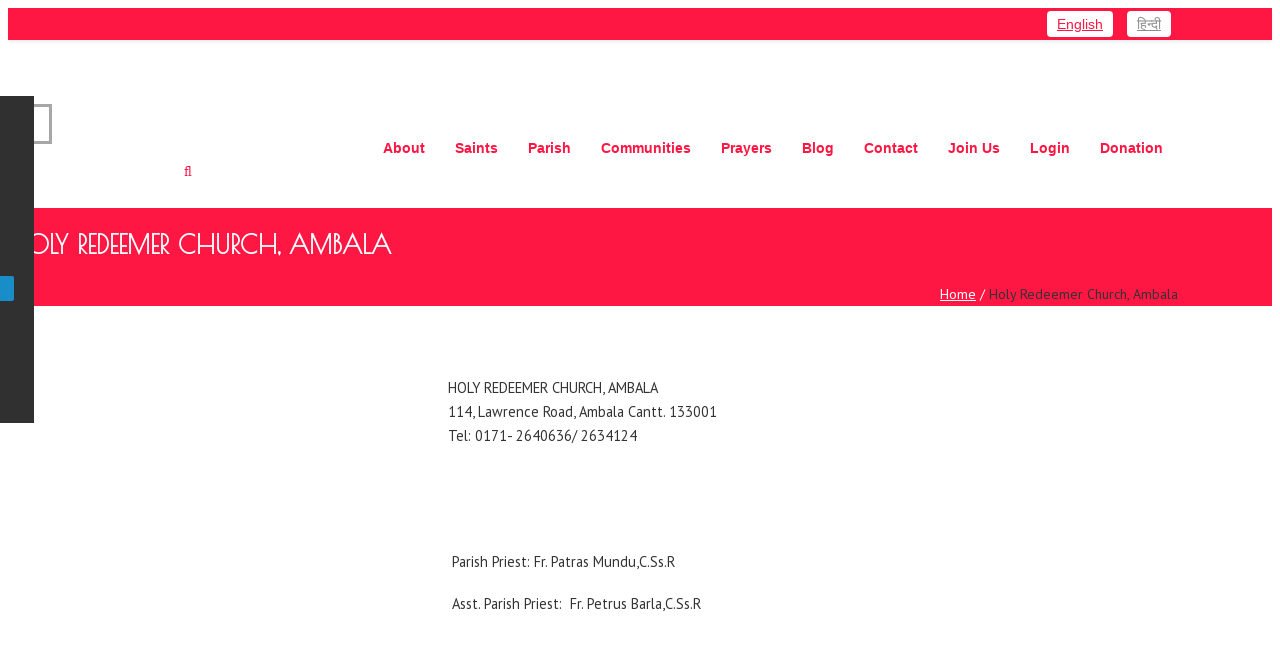

--- FILE ---
content_type: text/html; charset=utf-8
request_url: https://cssr.in/holy-redeemer-church-ambala
body_size: 9433
content:
<!DOCTYPE html>
<html>
    <head>
        <meta name="viewport" content="width=device-width, initial-scale=1.0, minimum-scale=1">
        <meta http-equiv="Content-Type" content="text/html; charset=utf-8" />
<link rel="shortcut icon" href="https://cssr.in/sites/default/files/cssr-logo.png" type="image/png" />
<meta name="description" content="            HOLY REDEEMER CHURCH, AMBALA           114, Lawrence Road, Ambala Cantt. 133001           Tel: 0171- 2640636/ 2634124                Parish Priest: Fr. Patras Mundu,C.Ss.R            Asst. Parish Priest:  Fr. Petrus Barla,C.Ss.R" />
<meta name="robots" content="follow, index" />
<meta name="generator" content="Lymbyc Team" />
<link rel="canonical" href="https://cssr.in/holy-redeemer-church-ambala" />
<link rel="shortlink" href="https://cssr.in/node/246" />
<meta name="twitter:card" content="summary" />
<meta name="twitter:url" content="https://cssr.in/holy-redeemer-church-ambala" />
<meta name="twitter:title" content="Holy Redeemer Church, Ambala" />
<meta name="twitter:description" content="            HOLY REDEEMER CHURCH, AMBALA           114, Lawrence Road, Ambala Cantt. 133001           Tel: 0171- 2640636/ 2634124                Parish Priest: Fr. Patras Mundu,C.Ss.R            Asst. Parish Priest:  Fr. Petrus Barla,C.Ss.R" />
<meta name="dcterms.title" content="Holy Redeemer Church, Ambala" />
<meta name="dcterms.creator" content="cssr" />
<meta name="dcterms.description" content="            HOLY REDEEMER CHURCH, AMBALA           114, Lawrence Road, Ambala Cantt. 133001           Tel: 0171- 2640636/ 2634124                Parish Priest: Fr. Patras Mundu,C.Ss.R            Asst. Parish Priest:  Fr. Petrus Barla,C.Ss.R" />
<meta name="dcterms.date" content="2018-05-03T13:35+05:30" />
<meta name="dcterms.type" content="Text" />
<meta name="dcterms.format" content="text/html" />
<meta name="dcterms.identifier" content="https://cssr.in/holy-redeemer-church-ambala" />

<meta http-equiv="Content-Type" content="text/html; charset=utf-8" />
<link rel="shortcut icon" href="http://rmcbangalore.com/websites/cssr/sites/default/files/cssr-logo.png" type="image/png" />
<meta name="description" content="CSSR Description" />
<meta name="keywords" content="CSSR Bangalore" />
<meta name="generator" content="Drupal 7 (http://drupal.org)" />
<link rel="canonical" href="http://cssr.in/" />
<link rel="shortlink" href="http://cssr.in/" />
<meta name="twitter:card" content="summary" />
<meta name="twitter:url" content="http://cssr.in/" />
<meta name="twitter:title" content="CSSR" />
<meta name="dcterms.type" content="Text" />
<meta name="dcterms.format" content="text/html" />


        <title>Holy Redeemer Church, Ambala | CSSR</title>
        <style type="text/css" media="all">
@import url("https://cssr.in/modules/system/system.base.css?t876mw");
@import url("https://cssr.in/modules/system/system.menus.css?t876mw");
@import url("https://cssr.in/modules/system/system.messages.css?t876mw");
@import url("https://cssr.in/modules/system/system.theme.css?t876mw");
</style>
<style type="text/css" media="all">
@import url("https://cssr.in/sites/all/modules/colorbox_node/colorbox_node.css?t876mw");
@import url("https://cssr.in/modules/comment/comment.css?t876mw");
@import url("https://cssr.in/sites/all/modules/date/date_api/date.css?t876mw");
@import url("https://cssr.in/sites/all/modules/date/date_popup/themes/datepicker.1.7.css?t876mw");
@import url("https://cssr.in/modules/field/theme/field.css?t876mw");
@import url("https://cssr.in/sites/all/modules/menu_attach_block/menu_attach_block.css?t876mw");
@import url("https://cssr.in/modules/node/node.css?t876mw");
@import url("https://cssr.in/modules/search/search.css?t876mw");
@import url("https://cssr.in/modules/user/user.css?t876mw");
@import url("https://cssr.in/sites/all/modules/views/css/views.css?t876mw");
@import url("https://cssr.in/sites/all/modules/ckeditor/css/ckeditor.css?t876mw");
</style>
<link type="text/css" rel="stylesheet" href="https://fonts.googleapis.com/css?family=Arsenal&amp;subset=latin" media="all" />
<link type="text/css" rel="stylesheet" href="https://fonts.googleapis.com/css?family=Cormorant:300&amp;subset=latin" media="all" />
<link type="text/css" rel="stylesheet" href="https://fonts.googleapis.com/css?family=Crimson+Text&amp;subset=latin" media="all" />
<link type="text/css" rel="stylesheet" href="https://fonts.googleapis.com/css?family=Federo&amp;subset=latin" media="all" />
<link type="text/css" rel="stylesheet" href="https://fonts.googleapis.com/css?family=Maven+Pro&amp;subset=latin" media="all" />
<link type="text/css" rel="stylesheet" href="https://fonts.googleapis.com/css?family=Noto+Serif&amp;subset=greek-ext" media="all" />
<link type="text/css" rel="stylesheet" href="https://fonts.googleapis.com/css?family=Oswald:200&amp;subset=latin" media="all" />
<link type="text/css" rel="stylesheet" href="https://fonts.googleapis.com/css?family=PT+Sans&amp;subset=latin" media="all" />
<link type="text/css" rel="stylesheet" href="https://fonts.googleapis.com/css?family=Play&amp;subset=latin" media="all" />
<link type="text/css" rel="stylesheet" href="https://fonts.googleapis.com/css?family=Poiret+One&amp;subset=latin" media="all" />
<link type="text/css" rel="stylesheet" href="https://fonts.googleapis.com/css?family=Scada&amp;subset=latin" media="all" />
<link type="text/css" rel="stylesheet" href="https://fonts.googleapis.com/css?family=Source+Sans+Pro:200&amp;subset=latin" media="all" />
<style type="text/css" media="all">
@import url("https://cssr.in/sites/all/modules/colorbox/styles/default/colorbox_style.css?t876mw");
@import url("https://cssr.in/sites/all/modules/ctools/css/ctools.css?t876mw");
@import url("https://cssr.in/sites/all/modules/lightbox2/css/lightbox.css?t876mw");
@import url("https://cssr.in/sites/all/modules/panels/css/panels.css?t876mw");
</style>
<style type="text/css" media="screen and (min-width: 992px)">
@import url("https://cssr.in/sites/all/modules/drupalexp/modules/dexp_menu/css/dexp-mega-menu.css?t876mw");
</style>
<style type="text/css" media="screen and (max-width: 991px)">
@import url("https://cssr.in/sites/all/modules/drupalexp/modules/dexp_menu/css/dexp-mobile-menu.css?t876mw");
</style>
<style type="text/css" media="all">
@import url("https://cssr.in/modules/locale/locale.css?t876mw");
@import url("https://cssr.in/themes/seven/vertical-tabs.css?t876mw");
@import url("https://cssr.in/sites/all/modules/npop/css/animations.css?t876mw");
@import url("https://cssr.in/sites/all/modules/drupalexp/modules/dexp_animation/css/animate.css?t876mw");
@import url("https://cssr.in/sites/all/modules/drupalexp/modules/dexp_animation/css/dexp-animation.css?t876mw");
@import url("https://cssr.in/sites/all/modules/drupalexp/modules/dexp_widget/css/flickr.css?t876mw");
@import url("https://cssr.in/sites/all/themes/drupalexp/assets/css/drupalexp.css?t876mw");
@import url("https://cssr.in/sites/all/themes/drupalexp/vendor/bootstrap/css/bootstrap.min.css?t876mw");
@import url("https://cssr.in/sites/all/themes/drupalexp/vendor/font-awesome/css/font-awesome.min.css?t876mw");
@import url("https://cssr.in/sites/all/themes/drupalexp/vendor/et-line-font/css/et-icons.css?t876mw");
@import url("https://cssr.in/sites/all/themes/drupalexp/assets/css/drupalexp-rtl.css?t876mw");
@import url("https://cssr.in/sites/default/files/drupalexp/orane/css/style-orange2.css?t876mw");
</style>
<style type="text/css" media="screen and (min-width: 1200px)">
<!--/*--><![CDATA[/*><!--*/
.container{max-width:1170px;}

/*]]>*/-->
</style>
<style type="text/css" media="all">
@import url("https://cssr.in/sites/all/themes/orane/assets/css/custom.css?t876mw");
@import url("https://cssr.in/sites/default/files/google_fonts.css?t876mw");
</style>
<style type="text/css" media="all">
@import url("https://cssr.in/sites/default/files/fontyourface/font.css?t876mw");
@import url("https://cssr.in/sites/default/files/fontyourface/local_fonts/glober_bold-normal-bold/stylesheet.css?t876mw");
@import url("https://cssr.in/sites/default/files/css_injector/css_injector_1.css?t876mw");
@import url("https://cssr.in/sites/default/files/css_injector/css_injector_2.css?t876mw");
@import url("https://cssr.in/sites/default/files/css_injector/css_injector_3.css?t876mw");
@import url("https://cssr.in/sites/default/files/css_injector/css_injector_4.css?t876mw");
@import url("https://cssr.in/sites/default/files/css_injector/css_injector_5.css?t876mw");
@import url("https://cssr.in/sites/default/files/css_injector/css_injector_6.css?t876mw");
@import url("https://cssr.in/sites/default/files/css_injector/css_injector_7.css?t876mw");
@import url("https://cssr.in/sites/default/files/css_injector/css_injector_8.css?t876mw");
@import url("https://cssr.in/sites/default/files/css_injector/css_injector_9.css?t876mw");
@import url("https://cssr.in/sites/default/files/css_injector/css_injector_10.css?t876mw");
</style>
        <script type="text/javascript" src="https://cssr.in/sites/default/files/minify/jquery.min.1.7.2.min.js?v=1.7.2"></script>
<script type="text/javascript" src="https://cssr.in/sites/default/files/minify/jquery.once.1.2.min.js?v=1.2"></script>
<script type="text/javascript" src="https://cssr.in/sites/default/files/minify/drupal.min.js?t876mw"></script>
<script type="text/javascript" src="https://cssr.in/misc/vertical-tabs.js?t876mw"></script>
<script type="text/javascript" src="https://cssr.in/misc/ajax.js?v=7.59"></script>
<script type="text/javascript" src="https://cssr.in/sites/default/files/minify/jquery_update.0.0.1.min.js?v=0.0.1"></script>
<script type="text/javascript" src="https://cssr.in/sites/default/files/minify/plugins.min.js?t876mw"></script>
<script type="text/javascript" src="https://cssr.in/sites/default/files/minify/jquery.colorbox-min.min.js?t876mw"></script>
<script type="text/javascript" src="https://cssr.in/sites/default/files/minify/colorbox.min.js?t876mw"></script>
<script type="text/javascript" src="https://cssr.in/sites/default/files/minify/colorbox_style.min.js?t876mw"></script>
<script type="text/javascript" src="https://cssr.in/sites/default/files/minify/colorbox_load.min.js?t876mw"></script>
<script type="text/javascript" src="https://cssr.in/sites/default/files/minify/lightbox.min.js?1768903100"></script>
<script type="text/javascript" src="https://cssr.in/sites/default/files/minify/jstorage.min.min.js?t876mw"></script>
<script type="text/javascript" src="https://cssr.in/sites/default/files/minify/jquery.transform2d.min.js?t876mw"></script>
<script type="text/javascript" src="https://cssr.in/sites/default/files/minify/dexp-menu.min.js?t876mw"></script>
<script type="text/javascript" src="https://cssr.in/sites/default/files/minify/form_placeholder.min.js?t876mw"></script>
<script type="text/javascript" src="https://cssr.in/sites/default/files/minify/drupalexp-sticky.min.js?t876mw"></script>
<script type="text/javascript" src="https://cssr.in/sites/default/files/minify/progress.7.59.min.js?v=7.59"></script>
<script type="text/javascript" src="https://cssr.in/sites/default/files/minify/npop.min.js?t876mw"></script>
<script type="text/javascript" src="https://cssr.in/sites/default/files/minify/npop-ajax.min.js?t876mw"></script>
<script type="text/javascript" src="https://cssr.in/sites/default/files/minify/dexp_animation.min.js?t876mw"></script>
<script type="text/javascript" src="https://cssr.in/sites/default/files/minify/jquery.appear.min.js?t876mw"></script>
<script type="text/javascript" src="https://cssr.in/sites/default/files/minify/bootstrap.min.min.js?t876mw"></script>
<script type="text/javascript" src="https://cssr.in/sites/default/files/minify/drupalexp-custompadding.min.js?t876mw"></script>
<script type="text/javascript" src="https://cssr.in/sites/default/files/minify/drupalexp.min.js?t876mw"></script>
<script type="text/javascript" src="https://cssr.in/sites/default/files/minify/dexp-smoothscroll.min.js?t876mw"></script>
<script type="text/javascript" src="https://cssr.in/sites/default/files/minify/colorbox_node.min.js?t876mw"></script>
<script type="text/javascript" src="https://cssr.in/sites/default/files/minify/jquery.dexppiechart.min.js?t876mw"></script>
<script type="text/javascript" src="https://cssr.in/sites/default/files/minify/orane.min.js?t876mw"></script>
<script type="text/javascript">
<!--//--><![CDATA[//><!--
jQuery.extend(Drupal.settings, {"basePath":"\/","pathPrefix":"","ajaxPageState":{"theme":"orane","theme_token":"IuV8SjryIR5F_rEqoZ-wRjwOWRK6jU_UTRZVZOSesPQ","jquery_version":"1.7","js":{"sites\/default\/files\/minify\/jquery.min.1.7.2.min.js":1,"sites\/default\/files\/minify\/jquery.once.1.2.min.js":1,"sites\/default\/files\/minify\/drupal.min.js":1,"https:\/\/cssr.in\/misc\/vertical-tabs.js":1,"misc\/ajax.js":1,"sites\/default\/files\/minify\/jquery_update.0.0.1.min.js":1,"sites\/default\/files\/minify\/plugins.min.js":1,"sites\/default\/files\/minify\/jquery.colorbox-min.min.js":1,"sites\/default\/files\/minify\/colorbox.min.js":1,"sites\/default\/files\/minify\/colorbox_style.min.js":1,"sites\/default\/files\/minify\/colorbox_load.min.js":1,"sites\/default\/files\/minify\/lightbox.min.js":1,"sites\/default\/files\/minify\/jstorage.min.min.js":1,"sites\/default\/files\/minify\/jquery.transform2d.min.js":1,"sites\/default\/files\/minify\/dexp-menu.min.js":1,"sites\/default\/files\/minify\/form_placeholder.min.js":1,"sites\/default\/files\/minify\/drupalexp-sticky.min.js":1,"sites\/default\/files\/minify\/progress.7.59.min.js":1,"sites\/default\/files\/minify\/npop.min.js":1,"sites\/default\/files\/minify\/npop-ajax.min.js":1,"sites\/default\/files\/minify\/dexp_animation.min.js":1,"sites\/default\/files\/minify\/jquery.appear.min.js":1,"sites\/default\/files\/minify\/bootstrap.min.min.js":1,"sites\/default\/files\/minify\/drupalexp-custompadding.min.js":1,"sites\/default\/files\/minify\/drupalexp.min.js":1,"sites\/default\/files\/minify\/dexp-smoothscroll.min.js":1,"sites\/default\/files\/minify\/colorbox_node.min.js":1,"sites\/default\/files\/minify\/jquery.dexppiechart.min.js":1,"sites\/default\/files\/minify\/orane.min.js":1},"css":{"modules\/system\/system.base.css":1,"modules\/system\/system.menus.css":1,"modules\/system\/system.messages.css":1,"modules\/system\/system.theme.css":1,"sites\/all\/modules\/colorbox_node\/colorbox_node.css":1,"modules\/comment\/comment.css":1,"sites\/all\/modules\/date\/date_api\/date.css":1,"sites\/all\/modules\/date\/date_popup\/themes\/datepicker.1.7.css":1,"modules\/field\/theme\/field.css":1,"sites\/all\/modules\/menu_attach_block\/menu_attach_block.css":1,"modules\/node\/node.css":1,"modules\/search\/search.css":1,"modules\/user\/user.css":1,"sites\/all\/modules\/views\/css\/views.css":1,"sites\/all\/modules\/ckeditor\/css\/ckeditor.css":1,"https:\/\/fonts.googleapis.com\/css?family=Arsenal\u0026subset=latin":1,"https:\/\/fonts.googleapis.com\/css?family=Cormorant:300\u0026subset=latin":1,"https:\/\/fonts.googleapis.com\/css?family=Crimson+Text\u0026subset=latin":1,"https:\/\/fonts.googleapis.com\/css?family=Federo\u0026subset=latin":1,"https:\/\/fonts.googleapis.com\/css?family=Maven+Pro\u0026subset=latin":1,"https:\/\/fonts.googleapis.com\/css?family=Noto+Serif\u0026subset=greek-ext":1,"https:\/\/fonts.googleapis.com\/css?family=Oswald:200\u0026subset=latin":1,"https:\/\/fonts.googleapis.com\/css?family=PT+Sans\u0026subset=latin":1,"https:\/\/fonts.googleapis.com\/css?family=Play\u0026subset=latin":1,"https:\/\/fonts.googleapis.com\/css?family=Poiret+One\u0026subset=latin":1,"https:\/\/fonts.googleapis.com\/css?family=Scada\u0026subset=latin":1,"https:\/\/fonts.googleapis.com\/css?family=Source+Sans+Pro:200\u0026subset=latin":1,"sites\/all\/modules\/colorbox\/styles\/default\/colorbox_style.css":1,"sites\/all\/modules\/ctools\/css\/ctools.css":1,"sites\/all\/modules\/lightbox2\/css\/lightbox.css":1,"sites\/all\/modules\/panels\/css\/panels.css":1,"sites\/all\/modules\/drupalexp\/modules\/dexp_menu\/css\/dexp-mega-menu.css":1,"sites\/all\/modules\/drupalexp\/modules\/dexp_menu\/css\/dexp-mobile-menu.css":1,"modules\/locale\/locale.css":1,"themes\/seven\/vertical-tabs.css":1,"sites\/all\/modules\/npop\/css\/animations.css":1,"sites\/all\/modules\/drupalexp\/modules\/dexp_animation\/css\/animate.css":1,"sites\/all\/modules\/drupalexp\/modules\/dexp_animation\/css\/dexp-animation.css":1,"sites\/all\/modules\/drupalexp\/modules\/dexp_widget\/css\/flickr.css":1,"sites\/all\/themes\/drupalexp\/assets\/css\/drupalexp.css":1,"sites\/all\/themes\/drupalexp\/vendor\/bootstrap\/css\/bootstrap.min.css":1,"sites\/all\/themes\/drupalexp\/vendor\/font-awesome\/css\/font-awesome.min.css":1,"sites\/all\/themes\/drupalexp\/vendor\/et-line-font\/css\/et-icons.css":1,"sites\/all\/themes\/drupalexp\/assets\/css\/drupalexp-rtl.css":1,"public:\/\/drupalexp\/orane\/css\/style-orange2.css":1,"0":1,"sites\/all\/themes\/orane\/assets\/css\/custom.css":1,"public:\/\/google_fonts.css":1,"sites\/default\/files\/fontyourface\/font.css":1,"public:\/\/fontyourface\/local_fonts\/glober_bold-normal-bold\/stylesheet.css":1,"public:\/\/css_injector\/css_injector_1.css":1,"public:\/\/css_injector\/css_injector_2.css":1,"public:\/\/css_injector\/css_injector_3.css":1,"public:\/\/css_injector\/css_injector_4.css":1,"public:\/\/css_injector\/css_injector_5.css":1,"public:\/\/css_injector\/css_injector_6.css":1,"public:\/\/css_injector\/css_injector_7.css":1,"public:\/\/css_injector\/css_injector_8.css":1,"public:\/\/css_injector\/css_injector_9.css":1,"public:\/\/css_injector\/css_injector_10.css":1}},"colorbox":{"opacity":"0.85","current":"{current} of {total}","previous":"\u00ab Prev","next":"Next \u00bb","close":"Close","maxWidth":"98%","maxHeight":"98%","fixed":true,"mobiledetect":true,"mobiledevicewidth":"480px"},"lightbox2":{"rtl":"0","file_path":"\/(\\w\\w\/)public:\/","default_image":"\/sites\/all\/modules\/lightbox2\/images\/brokenimage.jpg","border_size":10,"font_color":"000","box_color":"fff","top_position":"","overlay_opacity":"0.8","overlay_color":"000","disable_close_click":true,"resize_sequence":0,"resize_speed":400,"fade_in_speed":400,"slide_down_speed":600,"use_alt_layout":false,"disable_resize":false,"disable_zoom":false,"force_show_nav":false,"show_caption":true,"loop_items":false,"node_link_text":"View Image Details","node_link_target":false,"image_count":"Image !current of !total","video_count":"Video !current of !total","page_count":"Page !current of !total","lite_press_x_close":"press \u003Ca href=\u0022#\u0022 onclick=\u0022hideLightbox(); return FALSE;\u0022\u003E\u003Ckbd\u003Ex\u003C\/kbd\u003E\u003C\/a\u003E to close","download_link_text":"","enable_login":false,"enable_contact":false,"keys_close":"c x 27","keys_previous":"p 37","keys_next":"n 39","keys_zoom":"z","keys_play_pause":"32","display_image_size":"original","image_node_sizes":"()","trigger_lightbox_classes":"","trigger_lightbox_group_classes":"","trigger_slideshow_classes":"","trigger_lightframe_classes":"","trigger_lightframe_group_classes":"","custom_class_handler":0,"custom_trigger_classes":"","disable_for_gallery_lists":true,"disable_for_acidfree_gallery_lists":true,"enable_acidfree_videos":true,"slideshow_interval":5000,"slideshow_automatic_start":true,"slideshow_automatic_exit":true,"show_play_pause":true,"pause_on_next_click":false,"pause_on_previous_click":true,"loop_slides":false,"iframe_width":600,"iframe_height":400,"iframe_border":1,"enable_video":false},"form_placeholder":{"fallback_support":false,"include":"#user-login-form *,#user-login *,#user-register-form *,#contact-site-form *","exclude":"","required_indicator":"remove"},"urlIsAjaxTrusted":{"\/holy-redeemer-church-ambala":true},"npop_overlay_close":true,"colorbox_node":{"width":"650px","height":"500px"},"drupalexp":{"key":"Orange 2","base_color":"#ff1744","text_color":"#444","link_color":"#ff1744","link_hover_color":"#c70b1a","heading_color":"#2D3237","base_color_opposite":"#ff1744"}});
//--><!]]>
</script>
				<link href="https://fonts.googleapis.com/css?family=Lakki+Reddy" rel="stylesheet">

    </head>
    <body class="html not-front not-logged-in no-sidebars page-node page-node- page-node-246 node-type-page ltr wide bg1 preset-orange-2" >
        <div id="skip-link">
            <a href="#main-content" class="element-invisible element-focusable">Skip to main content</a>
        </div>
                <div class="dexp-body-inner default"><div class="dexp-section" id="section-top"><div class="container"><div class="row"><div class="region region-top-right col-xs-12 col-sm-12 col-md-7 col-lg-7"><div id="block-locale-language" class="block block-locale"><div class="inner"></div><div class="content"><ul class="language-switcher-locale-url"><li class="en first active"><a href="/holy-redeemer-church-ambala" class="language-link active" xml:lang="en">English</a></li><li class="hi last"><a href="/hi/holy-redeemer-church-ambala" class="language-link" xml:lang="hi">हिन्दी</a></li></ul></div></div></div></div></div></div><div class="dexp-section dexp-sticky front-view" id="section-header"><div class="container"><div class="row"><div class="dexp-logo col-xs-8 col-sm-10 col-md-2 col-lg-2"> <a class="site-logo" href="/"><img src="https://cssr.in/sites/default/files/cssr-logo.png" alt=""/></a></div><div class="region region-navigation col-xs-2 col-sm-1 col-md-9 col-lg-9"><div id="block-dexp-menu-dexp-menu-block-1" class="block block-dexp-menu"><div class="inner"></div><div class="content"> <a data-target="#dexp-dropdown" href="#" class="hidden-lg hidden-md btn btn-inverse dexp-menu-toggler"><i class="fa fa-bars"></i></a><div id="dexp-dropdown" class="dexp-menu dexp-dropdown"><ul class="menu"><li class="first expanded"><a href="/about">About</a><ul class="menu"><li class="first leaf"><a href="/about/vision-mission">Vision &amp; Mission</a></li><li class="leaf"><a href="/about/our-story">What we do</a></li><li class="last leaf"><a href="/about/history">History</a></li></ul></li><li class="expanded"><a href="/saints">Saints</a><ul class="menu"><li class="first leaf"><a href="http://cssr.in/saints-1">Saints</a></li><li class="last leaf"><a href="http://cssr.in/blesseds-2">Blesseds</a></li></ul></li><li class="leaf"><a href="/parish">Parish</a></li><li class="leaf"><a href="/communities">Communities</a></li><li class="expanded"><a href="/prayers">Prayers</a><ul class="menu"><li class="first leaf"><a href="http://cssr.in/st-alphonsus-meditation-0">St. Alphonsus&#039; Meditation</a></li><li class="leaf"><a href="http://cssr.in/st-gerards-prayers">St. Gerard&#039;s Prayers</a></li><li class="last leaf"><a href="http://cssr.in/mother-perpetual-help">Mother of Perpetual Help</a></li></ul></li><li class="leaf"><a href="/blogs">Blog</a></li><li class="leaf"><a href="/contact">Contact</a></li><li class="leaf"><a href="/join-us">Join Us</a></li><li class="expanded"><a href="/">Login</a><ul class="menu"><li class="first leaf"><a href="/user" class="login_home">Site Login</a></li><li class="last leaf"><a href="http://commissions.cssr.in/user">Commissions Login</a></li></ul></li><li class="last leaf"><a href="/donation">Donation</a></li></ul></div></div></div></div><div class="region region-search col-xs-2 col-sm-1 col-md-1 col-lg-1"><div id="block-search-form" class="block block-search hidden-xs"><div class="inner"></div><div class="content"><form action="/holy-redeemer-church-ambala" method="post" id="search-block-form" accept-charset="UTF-8"><div><span class="fa fa-search search-toggle"></span><div class="search-form-block-wrapper"><h2 class="element-invisible">Search form</h2><div class="form-item form-type-textfield form-item-search-block-form"> <label class="element-invisible" for="edit-search-block-form--2">Search </label> <input title="Enter the terms you wish to search for." placeholder="Start Type or Press ESC to exit!" type="text" id="edit-search-block-form--2" name="search_block_form" value="" size="15" maxlength="128" class="form-text" /></div><div class="element-invisible form-actions form-wrapper" id="edit-actions"><input class="btn btn-primary form-submit" type="submit" id="edit-submit" name="op" value="Search" /></div><input type="hidden" name="form_build_id" value="form-Q4SIjRyxMc97sj_8N2O1U7Fw4DfSFuMzLLlHvQCo6KQ" /><input type="hidden" name="form_id" value="search_block_form" /><div class="clear"></div></div></div></form></div></div></div></div></div></div><div class="dexp-section" id="section-page-title"><div class="container"><div class="row"><div class="region region-pagetitle col-xs-12 col-sm-7 col-md-7 col-lg-7"><div id="block-dexp-page-elements-dexp-page-elements-page-title" class="block block-dexp-page-elements"><div class="inner"></div><div class="content"><div class="page_title_no_sub"><h1 class="page_title">Holy Redeemer Church, Ambala</h1></div></div></div></div><div class="region region-breadcrumb col-xs-12 col-sm-5 col-md-5 col-lg-5"><div id="block-dexp-page-elements-dexp-page-elements-breadcrumb" class="block block-dexp-page-elements"><div class="inner"></div><div class="content"><h2 class="element-invisible">You are here</h2><ul class="breadcrumb"><a href="/">Home</a> <span class="divider">/</span> Holy Redeemer Church, Ambala</ul></div></div></div></div></div></div><div class="dexp-section" id="section-main-content"><div class="container"><div class="row"><div class="region region-content col-xs-12 col-sm-12 col-md-12 col-lg-12"><div class="dexp-page-toolbar"></div><div id="block-system-main" class="block block-system"><div class="inner"></div><div class="content"><div id="node-246" class="node node-page clearfix" about="/holy-redeemer-church-ambala" typeof="foaf:Document"> <span property="dc:title" content="Holy Redeemer Church, Ambala" class="rdf-meta element-hidden"></span><span property="sioc:num_replies" content="0" datatype="xsd:integer" class="rdf-meta element-hidden"></span><div class="content"><div class="field field-name-body field-type-text-with-summary field-label-hidden"><div class="field-items"><div class="field-item even" property="content:encoded"><p><img alt="" src="/sites/default/files/HRC%2C%20Ambala.jpg" style="width: 400px; height: 533px; float: left;" /> </p><p>          HOLY REDEEMER CHURCH, AMBALA<br />          114, Lawrence Road, Ambala Cantt. 133001<br />          Tel: 0171- 2640636/ 2634124</p><p> </p><p> </p><p>           Parish Priest: Fr. Patras Mundu,C.Ss.R</p><p>           Asst. Parish Priest:  Fr. Petrus Barla,C.Ss.R</p><p> </p></div></div></div></div></div></div></div></div></div></div></div><div class="dexp-section" id="section-social"><div class="dexp-container"><div class="row"><div class="region region-social col-xs-12 col-sm-12 col-md-12 col-lg-12"><div id="block-block-45" class="block block-block" style="text-align:center;padding:20px 0 15px 0;background-color:Black"><div class="inner"></div><div class="content"><div class="socials"><a href="https://www.facebook.com/CSsR-Redemptorists-Province-of-Bangalore-160781634751740/" class="dexp-social-icon dexp-social-transparent dexp-big-icon"><span><i class="fa fa-facebook"></i><br /><i class="fa fa-facebook"></i></span> </a><a href="#" class="dexp-social-icon dexp-social-transparent dexp-big-icon"><span><i class="fa fa-twitter"></i><br /><i class="fa fa-twitter"></i></span> </a><a href="#" class="dexp-social-icon dexp-social-transparent dexp-big-icon"><span><i class="fa fa-linkedin"></i><br /><i class="fa fa-linkedin"></i></span> </a><a href="#" class="dexp-social-icon dexp-social-transparent dexp-big-icon"><span><i class="fa fa-youtube"></i><br /><i class="fa fa-youtube"></i></span> </a> </div></div></div></div></div></div></div><div class="dexp-section" id="section-bottom"><div class="container"><div class="row"><div class="region region-bottom-first col-xs-12 col-sm-6 col-md-3 col-lg-3"><div id="block-block-3" class="block block-block dexp-animate" data-animate="flipInY"><div class="inner"></div><h3 class="block-title no-subtitle">About</h3><div class="content"><p style="color: #fff;">Strong in faith, rejoicing in hope, burning with charity, on fire with zeal, in humility of heart and persevering in prayer, Redemptorists as apostolic men and genuine disciples of Saint Alphonsus follow Christ the Redeemer with hearts full of joy</p><p> </p><p><a class="btn btn-primary" href="#">Read More </a></p></div></div><div id="block-dexp-quicksettings-dexp-quicksettings" class="block block-dexp-quicksettings"><div class="inner"></div><div class="content"> <span class="quicksettings_toggle"></span><div class="dexp_settings"><h3>Layout Style</h3> <select class="dexp_layout form-select" name="setting_layout"><option value="wide">Wide</option><option value="boxed">Boxed</option> </select><h3>Direction</h3> <select class="dexp_direction form-select" name="setting_direction"><option value="ltr">LTR</option><option value="rtl">RTL</option> </select><h3>Predefined Colors</h3><ul class="presets"><li class="orange"><a href="/drupalexp/preset/1?destination=node/246"><span style="background-color:#FFAB00"></span></a></li><li class="pink"><a href="/drupalexp/preset/2?destination=node/246"><span style="background-color:#d7509c"></span></a></li><li class="cyan"><a href="/drupalexp/preset/3?destination=node/246"><span style="background-color:#5bbfc5"></span></a></li><li class="cyan-2"><a href="/drupalexp/preset/4?destination=node/246"><span style="background-color:#0dac9e"></span></a></li><li class="blue"><a href="/drupalexp/preset/5?destination=node/246"><span style="background-color:#198dc7"></span></a></li><li class="orange-2"><a href="/drupalexp/preset/6?destination=node/246"><span style="background-color:#ff1744"></span></a></li><li class="red"><a href="/drupalexp/preset/7?destination=node/246"><span style="background-color:#ee3535"></span></a></li><li class="blue"><a href="/drupalexp/preset/8?destination=node/246"><span style="background-color:#4d9ae2"></span></a></li><li class="tangerine"><a href="/drupalexp/preset/9?destination=node/246"><span style="background-color:#e2492f"></span></a></li></ul><h3>Background</h3><ul class="dexp_background"><li><span class="bg1"></span></li><li><span class="bg2"></span></li><li><span class="bg3"></span></li><li><span class="bg4"></span></li><li><span class="bg5"></span></li><li><span class="bg6"></span></li><li><span class="bg7"></span></li><li><span class="bg8"></span></li></ul><div class="clearfix"></div></div>
<script type="text/javascript">
jQuery(document).ready(function($){
$('.quicksettings_toggle').click(function(){
$('#block-dexp-quicksettings-dexp-quicksettings').toggleClass('open');
})
$('select.dexp_layout').change(function(){
$('body').removeClass('boxed wide').addClass($(this).val());
$(window).trigger('resize');
});
if($('body').hasClass('boxed')){
$('select.dexp_layout').val('boxed').trigger('change');
}else{
$('select.dexp_layout').val('wide').trigger('change');
}
$('select.dexp_direction').change(function(){
$('body').removeClass('ltr rtl').addClass($(this).val());
});
$('select.dexp_header').change(function(){
$('body').removeClass('header-color header-dark').addClass($(this).val());
});
$('ul.dexp_background span').click(function(){
if($('select.dexp_layout').val()=='wide'){
alert('Please select boxed layout');
return;
}
$('body').removeClass('bg1 bg2 bg3 bg4 bg5 bg6 bg7 bg8').addClass($(this).attr('class'));
})
})
</script>
</div></div></div><div class="region region-bottom-second col-xs-12 col-sm-6 col-md-3 col-lg-3"><div id="block-block-136" class="block block-block dexp-animate" data-animate="flipInY"><div class="inner"></div><h3 class="block-title no-subtitle">Facebook Feed</h3><div class="content"><div class="fb-page" data-adapt-container-width="true" data-height="300" data-hide-cover="false" data-href="https://www.facebook.com/CSsR-Redemptorists-Province-of-Bangalore-160781634751740/" data-show-facepile="true" data-small-header="false" data-tabs="timeline" data-width="265"><blockquote cite="https://www.facebook.com/CSsR-Redemptorists-Province-of-Bangalore-160781634751740/" class="fb-xfbml-parse-ignore"><p><a href="https://www.facebook.com/CSsR-Redemptorists-Province-of-Bangalore-160781634751740/">CSsR- Redemptorists, Province of Bangalore</a></p></blockquote></div></div></div></div><div class="region region-bottom-third col-xs-12 col-sm-6 col-md-3 col-lg-3"><div id="block-block-109" class="block block-block dexp-animate" data-animate="flipInY"><div class="inner"></div><h3 class="block-title no-subtitle">Useful Link</h3><div class="content"><p><a href="http://www.cssr.com">CSSR.COM</a></p><p><a href="http://WWW.rmcbangalore.com">RMCBANGALORE.COM</a></p><p><a href="http://www.holyghostchurch.in">HOLYGHOSTCHURCH.IN</a></p><p> </p><p> </p></div></div></div><div class="region region-bottom-fourth col-xs-12 col-sm-6 col-md-3 col-lg-3"><div id="block-block-68" class="block block-block dexp-animate" data-animate="flipInY"><div class="inner"></div><h3 class="block-title no-subtitle">CONTACT INFO</h3><div class="content"><p><img alt="" src="http://statics.drupalexp.com/orane/footer-map.png" /></p><ul class="address"><li><i class="fa fa-home"></i><span class="weight">Address:</span><br /><b style="font-weight: 600;">LIGOURI BHAVAN</b> <br />REDEMPTORIST PROVINCIALATE              <br />Post Box No. 8438,<br />8, John Armstrong Road, Bangalore 560 084</li><li><i class="fa fa-phone"></i><span class="weight">Phone:</span> +91 (0) 80- 25802737/38, Fax: 25802739, +91 94480 42704 </li><li><i class="fa fa-envelope-o"></i><span class="weight">Mail:</span> <a href="">i</a><a href="mailto:nfo@rmcbangalore.com">nfo@rmcbangalore.com</a></li></ul></div></div></div></div></div></div><div class="dexp-section" id="section-footer"><div class="container"><div class="row"><div class="region region-copyright col-xs-12 col-sm-12 col-md-6 col-lg-6"><div id="block-block-55" class="block block-block"><div class="inner"></div><div class="content"><div class="bottom-bar">© 2018 <a href="http://www.rmcbangalore.com"><b>Redemptorist Media Center</b></a> All Rights Reserved</div></div></div></div><div class="region region-footer-menu col-xs-12 col-sm-12 col-md-6 col-lg-6"><div id="block-menu-menu-footer-menu" class="block block-menu hidden-xs"><div class="inner"></div><div class="content"><ul class="menu"><li class="first leaf"><a href="/" title="">Home</a></li><li class="last leaf"><a href="/contact" title="">Contact Us</a></li></ul></div></div></div></div></div></div></div>                <div id="page-tools">
            <span class="fa fa-bars open-menu hidden-lg hidden-md"></span>&nbsp;<span class="fa fa-angle-double-up goto-top"></span>
        </div>

<!-- Global Site Tag (gtag.js) - Facebook Page -->
<div id="fb-root"></div>
<script>(function(d, s, id) {
  var js, fjs = d.getElementsByTagName(s)[0];
  if (d.getElementById(id)) return;
  js = d.createElement(s); js.id = id;
  js.src = 'https://connect.facebook.net/en_US/sdk.js#xfbml=1&version=v3.0&appId=171619276826072&autoLogAppEvents=1';
  fjs.parentNode.insertBefore(js, fjs);
}(document, 'script', 'facebook-jssdk'));</script>

    </body>
</html>


--- FILE ---
content_type: text/css
request_url: https://cssr.in/sites/all/themes/orane/assets/css/custom.css?t876mw
body_size: 111
content:
/*
Add your custom css here. Do not touch on style-color-name.css files
*/

#block-block-24 h2 {
  color: #333;
}
#block-block-65 h2 {
  color: #333;
  text-align: center;
  padding: 0 0 1em;
}
#block-block-24 p {
  color: #222;
}
.space {
  padding: 0 0 5em;
}
.region-bottom-third a, .region-bottom-second a {
  color: #fff;
  font-size: 1.1em;
  font-family: "PT Sans";
}
.region-bottom-third li, .region-bottom-second li {
  padding: 6px 0;
}
#section-top {
	display: none;
}
.homepage-title {
	font-family: 'Glober bold';
	font-size: 2.3em;
	text-align: center;
	color: #333;
}
h3 {
	font-family: 'Glober bold';
	font-size: 2.2em;
}
.homepage-title h1 {
	font-size: 1.6em;
	text-align: center;
}
h4 {
	font-family: 'Poiret One';
	font-size: 1.5em;
}
p	{
	font-family: 'PT Sans';
  color: #555;
  font-size: 16px;
  text-align: justify;
  line-height: 1.9;
}
#block-block-3 p	{
	font-family: 'PT Sans';
  color: #555;
  font-size: 15px;
  text-align: left;
  line-height: 1.6;
}
#section-social {
	background: #4e4b4b;
}
.front .dexp-shortcodes-box.box-center .box-content {
	font-size: 15px;
}
.front h3 {
	font-family: "Poiret One";
}
.open_data {
	font-size: 1.3em;
	text-transform: uppercase;
	text-align: right;
}
h2 {
/*	color: #ea7020; */
	color: #ff1744;
	text-transform: uppercase;
	font-size: 1.6em;
	font-family: "Poiret One";
}

.view-id-blogs .views-row {
	border-bottom: 1px solid #dadbde;
  padding-bottom: 2.4em;
  margin-bottom: 2.4em;
  min-height: 230px;	
}





--- FILE ---
content_type: text/css
request_url: https://cssr.in/sites/default/files/fontyourface/font.css?t876mw
body_size: -296
content:
h3 { font-family: 'glober bold'; font-style: normal; font-weight: bold; }


--- FILE ---
content_type: text/css
request_url: https://cssr.in/sites/default/files/google_fonts.css?t876mw
body_size: -174
content:
/* CSS code for the Google Fonts module */
h2.homepage-title {font-family: "Poiret One";}
#section-bottom .block-title {font-family: "Poiret One";font-weight: 700;}
p { font-family: "PT Sans"; }

--- FILE ---
content_type: text/css
request_url: https://cssr.in/sites/default/files/fontyourface/local_fonts/glober_bold-normal-bold/stylesheet.css?t876mw
body_size: -223
content:
@font-face {
  font-family: 'glober bold';
  src: url("Glober SemiBold Free.ttf") format("truetype");
  font-style: normal;
  font-weight: bold;
}


--- FILE ---
content_type: text/css
request_url: https://cssr.in/sites/default/files/css_injector/css_injector_1.css?t876mw
body_size: 867
content:
#section-top { 
    display: block !important; 
    background: #ff1744;
    height: 32px;
    line-height: 32px;
}
#section-top ul.language-switcher-locale-url { display: flex; }
#section-top ul.language-switcher-locale-url li { padding: 0 7px !important; }
#section-top ul.language-switcher-locale-url li a {
    background: #fff;
    padding: 5px 10px;
    border-radius: 4px;
}
#section-top ul.language-switcher-locale-url li a.active {
    color: #ff1744;
}
#section-top .region-top-right { height: 32px;float: right;} 

#section-header .dexp-logo img {
    height: 69px;
    margin: 17px 0 0;
}
#block-block-85 .col-sm-4 {
    margin: 4em 0em 0 8.5em;
}
.region-navigation .lang_dropdown_form select { color: #333333;margin: 19px 0px 0 5em;}
.mobile #block-block-85 .col-sm-4 {
    margin: 4em 0em 0 0em;
}
.mobile #section-header ul.menu span.nolink {
    color: #fff !important;
}
.region-user-00 #block-block-85 {
    padding: 20px 0 50px 0;
}
#block-block-88 h2.homepage-title {
    padding: 14px 0 2em 0;
}
#block-system-main .field-name-body, #block-system-main .field-name-field-news-images  {
    padding: 0 0 3em;
} 
#section-page-title .region-pagetitle h1.page_title {
    font-family: "Poiret One";
    font-size: 25px;
    padding-top: 25px;
}
#section-page-title {
    min-height: 75px;
    margin-bottom: 0px
}
#section-page-title .region-breadcrumb {
    padding-top: 25px;
}
#section-page-title .region-breadcrumb ul.breadcrumb {
    color: #333;
}
#section-page-title .region-breadcrumb ul.breadcrumb .divider {
    color: #fff;
}
#block-system-main .field-name-field-news-images img {
    border: 1px solid #ccc;
    padding: 5px;
    width: 450px;
}
#views-ticker-liScroll-news .views-field-title, ul.liScroll span {
    color: #fff;
    padding: 0;
    margin: 0;
}
#section-tag-line {
    color: #fff;
    padding: 5px 0;
}
.liScroll-container .mask {
    width: 1000px;
}
.front #section-slider {
    position: relative;
    z-index: 98;
}
.front .sticky-wrapper {
    position: relative;
    z-index: 99;
    height: 0 !important;
}
.front #section-header {
    background: transparent;
}
.front #section-header ul.menu li a {
    color: #ff1744 !important;
    font-weight: 600;
}
#section-header ul.menu li li a {
    color: #222 !important;
}
.quicksettings_toggle {
    display: none !important;
}
#contact-site-form {
    position: relative;
    margin: -2em 0 2em;
}
.page-contact .region-content .content .captcha legend {
    border: 0;
    font-size: 22px;
    margin-bottom: 10px;
    font-family: "Arial";
}
.page-contact .region-content .content .captcha span.fieldset-legend {
    color: #bb2918;
}
.page-contact .region-content .content .captcha input.form-text {
    width: 40%;
}
.page-contact .region-content .content .captcha .fieldset-description,
.page-contact .region-content .content .captcha .description
{
    display: none;
}
.page-contact .region-content .content .captcha span.field-prefix {
    font-size: 16px;
    font-family: "Arial";
}
.page-contact .region-content .content .captcha {
    margin: 1em 0 0;
}
.page-contact .region-content .content .contact-form .form-actions input.btn {
    background: #ff1744;
    color: #fff;
    padding: 7px 38px;
    border: none;
    border-radius: 3px;
}
#block-block-85 p {
    color: #a09f9f;
}
.bottom-bar {
    font-family: 'PT Sans';
    font-size: 1.2em;
}
#block-block-18.block {
    paddin: 30px 0 0 !important;
}
#contact-site-form textarea {
    min-height: 90px;
}
.liScroll-container {
    width: 1000px !important;
}
#section-header .dexp-dropdown >ul.menu >li>span.nolink {
    color: #ff1744 !important;
    font-weight: 600;
}
#section-header .dexp-dropdown >ul>li>span.nolink {
    line-height: 86px;
}
#section-header ul.menu li a, #section-header ul.menu span.nolink { color: #ff1744 !important;font-weight: 600;padding: 0 15px !important;}
.page-node-118 .carousel-inner>.item, .page-node-119 .carousel-inner>.item {
    transition: opacity .6s ease-in-out;
    webkit-transition: opacity .6s ease-in-out;
}
.page-node-118 div.dexp_carousel .carousel-control span, .page-node-119 div.dexp_carousel .carousel-control span {
    border: 2px solid #808080;
    color: #ff1744;
}
.page-node-118 #node-118 .col-xs-12 {
    margin: 0 0 3em 6em;
    width: 91%;
}
.page-node-119 #node-119 .col-xs-12 {
    margin: 0 0 3em 11em;
}
.mobile #node-119 .col-xs-12, .mobile #node-118 .col-xs-12 {
    margin: 0 0 1em 0;
    width: 100%;
}
ul.liScroll a {color: #fff;font-size: 12px;}

.opacity-bg-color .inner { background-color: #ff1744;display: block;width: 100%;height: 100%;position: absolute;top: 0;left: 0;bottom:0;opacity: 0.9;}
.page-node-64 #section-user-08 .opacity-bg-color .inner, .page-node-172 #section-user-08 .opacity-bg-color .inner { background-color: #808080; }

#block-dexp-menu-dexp-menu-block-1 .menu li.last a.login_home { padding: 0 15px;border: 1px solid #ff1744;line-height: 35px !important; }




--- FILE ---
content_type: text/css
request_url: https://cssr.in/sites/default/files/css_injector/css_injector_2.css?t876mw
body_size: 180
content:
.view-id-blogs .views-row {
  padding-bottom: 2.4em;
  margin-bottom: 2.4em;
  min-height: 195px; 
  width: 100%;
  float: left;
  border-bottom: none;
}
.front .view-id-blogs .views-row { 
    width: 380px;
}
.view-id-blogs .views-row .views-field-field-cover-picture img  {
    border: 1px solid #ccc;
    padding: 6px;
}
.view-id-blogs .views-row .views-field-field-cover-picture {
    min-height: 220px;
    float: left;
    margin: 0 2em 0 0;
}
.view-id-blogs .views-row .views-field-title {
    font-family: "Poiret One";
    font-size: 1.7em;
    font-weight: 700;
    margin: 0 0 12px;
}
.view-id-blogs .views-row .views-field-field-blog-author .author {
    float: left;
    margin: 0 10px 0 0;
    padding: 1px 10px;
    border-radius: 3px;
    font-family: "PT Sans";
    font-weight: 400;
    background: #808080;
    color: #fff;
}
.view-id-blogs .views-row .views-field-field-blog-author div.field-content {
    float: left;
    font-family: "PT Sans";
    font-weight: 400;
    color: #ff1744;
}
.view-id-blogs .views-row .posted_on {
    float: right;
    width: 250px;
}
.view-id-blogs .views-row .posted_on .views-label-field-post-date {
    margin: 0 10px 0 0;
    padding: 1px 10px;
    border-radius: 3px;
    float: left;
    font-family: 'Lato', sans-serif;
    font-weight: 400;
    background: #808080;
    color: #fff;
}
.view-id-blogs .views-row .posted_on span.date-display-single {
    color: #ff1744;
    font-family: 'Lato', sans-serif;
    font-weight: 400;
}
.page-blogs #block-system-main p {
    font-family: 'PT Sans';
    font-size: 14px;
}
.region-right-sidebar .block .block-title {
    font-family: "Poiret One";
}
.view-blog-categories ul li a {
    color: #444;
    font-family: "PT Sans";
    font-weight: 700;
}
.view-blog-categories ul li .count {
    background: #808080;
}
.node-type-blogs #section-page-title .region-pagetitle h1.page_title {
    font-size: 1.5em; 
}
.page-taxonomy-term .region-content ul.inline li {
    background: #808080;
    padding: 2px 15px 5px;
    border-radius: 3px;
}
.page-taxonomy-term .region-content ul.inline li a { 
    color: #fff;   
}
.page-taxonomy-term .node-blogs {
    border-bottom: 1px solid #ccc;
    margin: 0 0 2em;
    padding: 0 0 1em;
}
.view-id-homepage_bulk_news .views-row { width: 225px;float: left; }




--- FILE ---
content_type: text/css
request_url: https://cssr.in/sites/default/files/css_injector/css_injector_3.css?t876mw
body_size: 889
content:
body {
    font-family: "PT Sans";
}
p {
    font-family: "PT Sans";
    line-height: 1.7;
    font-weight: 500;
    font-size: 14.5px;
    color: #333;
    margin: 0 0 18px;
}
.node-jobs-opening .field .field-label {
    margin: 0 5px 15px;
    color: #4a4a4a;
    font-size: 1.1em;
}
.node-jobs-opening .group-footer .field .field-label {
    border-bottom: 1px dotted #ff1744;
    padding: 0 0 5px;
}
.not-front #section-main-content {
    margin: 2em 0;
}
.page-node-120 #block-system-main {
    margin: 0 !important;
}
#section-bottom .address {
    font-family: "PT Sans" !important;
}
#section-user-01 {
    background: url('http://lymbyc.com/sites/all/themes/orane/assets/images/bg-tiles.jpg') repeat;
}
#block-block-17 h2, #block-block-113 h2 {
    border-bottom: 1px dotted #ff1744;
    padding: 0 0 7px;
}
#block-system-main .node-blogs .content img {
    margin: 1em 0;
    border: 1px solid #ccc;
    padding: 7px;
}
.front .dexp-shortcodes-box.box-center:not(.box-none) h3.box-title {
    font-weight: 600;
}
.webform-client-form-121 label {
    float: left;
    min-width: 10em;
}
.webform-client-form-121 input {
    width: 45%;
    background: #fff;
    border: 1px solid #ccc;
    padding: 1px 0px;
}
.webform-client-form-121 .form-textarea-wrapper textarea
{
    width: 65%;
    height: 70px;
    min-height: 80px;
    background: #fff;
    border: 1px solid #ccc;
}
.webform-client-form-121 .form-item .description {
    margin: 0 0 0 12em;
}
.webform-client-form-121 .webform-submit {
    width: 17%;
    padding: 8px;
    margin: 7px 10em 0;
    background: #808080;
    color: #fff;
    text-transform: uppercase;
    border-radius: 5px;
}
.view-dom-id-35ec9a9729320ddc24ff6407b31353c27 {
    display: none;
}
#dexp-carousels, #dexp-carousels--2, #dexp-carousels--3, #dexp-carousels--4 {
    border: 1px solid #ccc;
    padding: 6px;
}
.page-node-115 #section-main-content {
    margin: 0;
}
.page-node-115 #section-page-title {
    display: none;
}
.frony .dexp-shortcodes-box.box-center:not(.box-none) h3.box-title {
    font-weight: 600;
}
.page-node-116 #section-page-title .region-breadcrumb ul.breadcrumb {
    display: none;
}
.page-node-116 .region-pagetitle {
    width: 100%;
}
.page-node-116 #section-page-title .region-pagetitle h1.page_title {
    font-size: 21px;
    text-align: center;
}
.story_top {
    border-left: 10px solid #ff1744;
    padding: 15px;
    box-shadow: 1px 1px 12px #333;
    font-style: italic;
    margin: 0em 0 1.3em;
    border-radius: 0 4px 4px 0;
}
.story_top_title {
    font-size: 1.3em;
    font-weight: 600;
    color: #ff1744;
}
.front .moving-zone .popup h2 a {
    color: #fff;
}
.front #block-block-85 p a {
    color: #a09f9f;
}
.front #section-header.fixed-transition {
    background: rgba(0, 0, 0, 0.74) !important;
}
#node-153.view-mode-colorbox {
    padding: 0 1em;
}
.node-type-jobs-opening ul li {
  list-style-type: square;
  list-style: square;
  margin: 0 0 0 1.5em;
}
.node-type-jobs-opening .npop .npop-content {top: 60px !important;}
.npop .npop-content .node {border-radius: 6px;border: 2px solid #ff1744;}
div.social-share {margin: 1em 0;}
.view-id-news .views-row .views-field-title a {color: #fff; font-weight: bold;font-size: 20px;}
.view-id-news .views-row .views-field-title {padding: 6px 0 0 22em;}

.region-tagline #block-block-118 p { color: #fff; font-size: 1.7em; font-weight: 600; letter-spacing: 1.3px;margin: 6px 0;} 
.region-tagline { margin: 0; }
#block-block-133 h1, #block-block-129 h1 { margin: 0 0 1em;padding: 5px 0 0;}
.front #section-tag-line { background-color: #444 !important; }
#section-header .col-xs-8, #section-header .col-sm-10, #section-header .col-md-2, #section-header .col-lg-2 {
  padding: 0;
}
.front .view-id-blogs .views-field-title a { color: #ff1744; }
.front .view-id-blogs .views-field-title { margin: 5px 0 0; }
.front .view-id-blogs span.date-display-single { padding: 0 5px; }
.front .view-id-blogs .views-field-body p { color: #696262 !important; font-size: 12px !important; margin: 5px 0px 15px !important;width: 350px;text-align: left; }
.front .view-id-blogs .views-field-view-node a { color: #ff1744; }
.front .view-id-blogs a:hover { border-bottom: 1px dashed #ff1744; color: #333; }
#block-views-blogs-block-1 h3.block-title { font-size: 40px !important; color: #ff1744; text-align: center;margin: 0 0 20px; }
.front #block-block-125 h2.homepage-title { font-size: 40px !important; }



--- FILE ---
content_type: text/css
request_url: https://cssr.in/sites/default/files/css_injector/css_injector_4.css?t876mw
body_size: 263
content:
.mobile #block-block-85 .col-sm-4 {
    margin: 4em 0em 0 10px;
    padding: 0 0px 0 1px;
    width: 93%;
}
.mobile #section-header ul.menu span.nolink,
.mobile #section-header ul.menu li a,
.mobile #section-header .dexp-dropdown >ul.menu >li>span.nolink
{
    color: #fff !important;
}
.mobile .dexp-dropdown ul.menu ul.menu {
    padding: 0 0 0 2em;
}
.mobile #section-header .dexp-dropdown ul.menu li span.menu-toggler {
    top: 15px;
    border: 1px solid #f3eaea;
}
.mobile .dexp-menu-toggler i.fa {
    margin: 0 0 0 2.8em;
}
.mobile #section-header .dexp-logo img {
    height: 30px;
    margin: -2.5em 0 0 0;
}
.mobile #block-dexp-layerslider-dexp-layerslider-block-1 .front_video .html5vid {
    margin: 2em 0 0 5em;
}
.mobile #block-dexp-layerslider-dexp-layerslider-block-1 .front_rounded_image img {
    margin: 2.6em 0em 0 5px;
}
.mobile #block-block-88 {
    background-color: #fee4e3;
    background-image: none;
}
#block-block-88 {
    background: url("http://lymbyc.com/sites/default/files/slide1_1_1.jpg") top left;
}
.mobile #block-block-88 {
    background: #fee4e3;
}
.mobile .front_text_banner {
    display: none;
}

.page-node-166 .field-name-field-news-images .field-item { text-align: center; } 
.page-node-166 #block-system-main .field-name-field-news-images img { width: 55% !important; }

/* Newsletter in Mobile */
.mobile.node-type-newsletter .panel-3col .panel-col {width: 100% !important; }
.mobile.node-type-newsletter .panel-3col .panel-col-last {width: 100% !important; margin: 0 0 1.5em; }
.mobile .view-id-news .views-row .views-field-title { padding: 5px 0 0; width: 100%; text-align: center; }

/* Homepage Blog */
@media (min-width: 700px) {
.mobile .view-id-blogs .views-row, .mobile .view-id-blogs .views-row .views-field-field-cover-picture, .mobile .view-id-blogs .views-row .views-field-field-cover-picture img {
    width: 100%;
    }
.mobile #section-header ul.menu li a, .mobile #section-header .dexp-dropdown >ul.menu >li>span.nolink {
    color: #ff1744 !important;
}
}
.mobile .view-id-homepage_bulk_news .views-row { width: 100%; margin: 0 0 1.5em;}
.mobile .view-id-homepage_bulk_news .views-row .views-field-field-cover-picture img { width: 100%;}


--- FILE ---
content_type: text/css
request_url: https://cssr.in/sites/default/files/css_injector/css_injector_5.css?t876mw
body_size: 879
content:
.page-node-160 .region-navigation, .page-node-160 .region-search, .page-node-160 .region-social, .page-node-160 #section-bottom, .page-node-160 #section-page-title {
  display: none !important;
}
.page-node-160 .dexp-logo {text-align: center;width: 100%;}
.page-node #section-main-content {margin: 2em 0 0;}
.front.page-node #section-main-content {margin:0 !important;}
.page-node-160 #section-header .dexp-logo img {height: 58px;margin: 5px 0 0;}
.page-node-160 .region-left-sidebar {background: #E6F3F9;border: 1px solid #DAE9EE;border-radius:3px 3px 0 0;padding: 2em 2em 10em;}
.page-node-160 .region-left-sidebar h3.block-title {color: #ff1744; font-size: 14px!important;text-transform: capitalize;border-bottom: none !important;}
.page-node-160 .webform-client-form-161 input[type="text"] {border: 2px solid #CADFE3;border-radius: 6px;background: #fff;line-height: 20px;margin-bottom: 0px;padding: 3px;}
.page-node-160 .form-email {width: 100%;border: 2px solid #CADFE3;border-radius: 6px;padding: 5px;line-height: 20px;padding: 3px;}
.not-logged-in.page-node-160 .form-textarea-wrapper {height: 50px;border:2px solid #CADFE3;border-radius: 6px;}
.not-logged-in.page-node-160 .form-textarea-wrapper .form-textarea {min-height: 45px;background: #fff;}
.not-logged-in.page-node-160 .webform-client-form-161 label {margin: 0 0 0 0 !important;}
.page-node-160 .content h2  {color: #9e9e9e;border-bottom: 1px solid #e2e1e1;padding: 0 0 10px;}
.page-node-160 .content p {color: #5D5C5D;line-height: 1.5;}
.page-node-160 .content p strong {font-weight: 700;}
.page-node-160 .content .lymbyc_prizes {background: #ccc;padding: 4px 1.5em;border-radius: 15px;}
.page-node-160 .content .lymbyc_prizes h3 {color: #655e5e;font-size: 1.4em;}
.page-node-160 .content .lymbyc_prizes p {color: #655e5e;}
.not-logged-in.page-node-160 .webform-client-form-161 .webform-submit {width: 100%;background: #ff1744;color: #fff;font-size: 1.4em;border: none;padding: 5px;border-radius: 4px;margin: 1em 0 0;}
.not-logged-in.page-node-160 .webform-client-form-161 .webform-submit:hover {background: #808080;color: #fff;}
.page-node-160 #block-block-114 h3.block-title {margin: 4.5em 0 0;font-size: 17px !important;text-transform: capitalize;color: #9e9e9e;border-bottom: none;padding: 0;}
.page-node-160 #block-block-114 .speakers {border: 1px solid #e8e9eb;width: 150px;text-align: center;padding: 15px;margin: 1em 0;box-shadow: 1px 1px 2px 0px #e8e9eb;}
.page-node-160 #block-block-114 .speakers strong {font-weight: 500;}
.page-node-160 .region-content {padding: 0 1em 0 2em;}
.page-node-160 .webform-client-form-161 .blog_checked {width: 30px;float: left;}
.page-node-160 .webform-client-form-161 .blog_checked input[type=checkbox] {height: 20px; width: 20px;}
.page-node-160 .webform-client-form-161 .blog_text {margin: 0 0 0 2.2em;}
.page-node-160 #section-main-content #messages .alert-warning {background-color: #e6f3f9;color: #ff1744;font-weight: 300;text-align: center;}

.page-node-159 .region-navigation, .page-node-159 .region-search, .page-node-159 .region-social, .page-node-159 #section-bottom, .page-node-159 #section-page-title {
  display: none !important;
}
.page-node-159 .dexp-logo {text-align: center;width: 100%;}
.page-node-159 #section-header .dexp-logo img {height: 60px;margin: 5px 0 10px;}
.page-node-159 #section-main-content {background: #87C2FC;margin: 0;padding: 5px 0 5em 17em;min-height: 520px;}
.page-node-159 #webform-client-form-159 label {color: #032F6F;font-size: 1.1em;}
.page-node-159 #webform-client-form-159 .form-radios {width: 900px; display: inline-block;}
.page-node-159 #webform-client-form-159 .form-radios .form-type-radio {float: left;padding: 0 1em;}
.page-node-159 #webform-client-form-159 .form-radios .form-type-radio label {color: #fff;font-weight: 600;}
.page-node-159 #webform-client-form-159 p {float: right;margin: 1.4em 17em 0 0;font-size: 2em;font-family: 'Lakki Reddy', cursive;text-transform: uppercase;}
.page-node-159 #webform-client-form-159 p a {color: #fff;font-size: 21px;}
.page-node-159 #webform-client-form-159 p a:hover {color: #ff1744;}
.page-node-159 #webform-client-form-159 .webform-submit, .page-node-162 .webinar_back {border: 4px solid #fff;border-radius: 30px;padding: 15px 37px 2px;color: #fff;font-weight: bold;font-size: 1.2em;
font-family: 'Lakki Reddy', cursive;text-transform: uppercase;margin: 2em 10px 0 0;}
.page-node-159 #webform-client-form-159 .webform-submit:hover {background: #ff1744;}
.page-node-159 #webform-client-form-159 input[type=radio] {-webkit-appearance: none;width: 20px;height: 20px;border: 1px solid #999;border-radius: 50%;outline: none;
box-shadow: 0 0 5px 0px grey inset;margin: 0 4px 0;background: #fff;}
.page-node-159 #webform-client-form-159 input[type=radio]:checked {background:#ff1744;border: 4px solid #fff;}

.page-node-161 #section-main-content .links a {display:none;}
.page-node-161 .region-navigation, .page-node-161 .region-search, .page-node-161 .region-social, .page-node-161 #section-bottom, .page-node-161 #section-page-title {
  display: none !important;
}
.page-node-161 .dexp-logo {text-align: center;width: 100%;}
.page-node-161 #section-main-content {margin: 1em 0 0;padding: 2em;min-height: 420px;background: #e6f3f9;}
.page-node-161 #section-main-content .webform-confirmation p {text-align: center;}
.page-node-161 #section-footer, .page-node-162 #section-footer {bottom: 0;position: fixed;width: 100%;background: #808080;}

.page-node-162 #section-main-content .region-content .content {width: 800px;margin: 1.5em 0 0 7em;}
.page-node-162 .region-navigation, .page-node-162 .region-search, .page-node-162 .region-social, .page-node-162 #section-bottom, .page-node-162 #section-page-title {
  display: none !important;
}
.page-node-162 .dexp-logo {text-align: center;width: 100%;}
.page-node-162 #section-main-content {margin: 1em 0 0;padding: 2em;min-height: 580px;background: #87c2fc;}
.page-node-162 #section-main-content strong {font-weight: 600;}


.page-node-160 #section-footer, .page-node-159 #section-footer {background-color: #808080;}

.page-node-160 #cboxWrapper #cboxContent body {margin: 0;}


--- FILE ---
content_type: text/css
request_url: https://cssr.in/sites/default/files/css_injector/css_injector_6.css?t876mw
body_size: 959
content:
.view-id-newsletter .views-row, .page-interviews .views-row, .view-id-newsletter .views-row, .page-interviews .views-row, .page-press-release #block-system-main .views-row
  { border-bottom: 1px solid #dadbde; padding-bottom: 2em; margin-bottom: 2em; min-height: 110px; }
.view-id-newsletter .views-row .views-field-field-newsletter-image , .page-interviews .views-row .views-field-field-interview-picture
  {float: left; margin: 0 2em 0 0;}
.view-id-newsletter .views-row .views-field-field-newsletter-image img, .page-interviews .views-row .views-field-field-interview-picture img
  {border: 1px solid #ccc; padding: 6px;}
.view-id-newsletter .views-row .views-field-title, .page-interviews .views-row .views-field-title, .page-press-release #block-system-main .views-row .views-field-title
  { font-family: "Poiret One"; font-size: 1.5em; font-weight: 700; margin: 0 0 1.1em; }
.view-id-newsletter .views-row .views-field-created span, .page-interviews .views-row .views-field-field-interview-date span,
.page-press-release #block-system-main .view-id-press_release .views-field-field-date span
  { background: #4e4b4b; padding: 2px 13px; color: #fff; border-radius: 3px; }

.feature_title {text-decoration: underline; font-weight: 600;}

.view-id-archive .item-list ul li, .node-type-interviews .region-right-sidebar ul li
  { background: url(/sites/default/files/arrow-sm-gray.png) no-repeat left; padding: 0 0 0 1.5em; }
 
.node-type-newsletter .panel-3col img { padding: 6px; border: 1px solid #ccc; background: #fff; border-radius: 3px; }
.node-type-newsletter .panel-3col .panel-col-first { display: none; }
.node-type-newsletter .panel-3col .panel-col { width: 70% !important; margin: 0 15px 0 0px; }
.node-type-newsletter .panel-3col .panel-col-last ul li { background: url(/sites/default/files/arrow-sm-gray.png) no-repeat 0% 16%; padding: 0 0 0 1.5em;  }
.node-type-newsletter .panel-3col .panel-col-last { margin: 0em 0 0 0; background: #E6F3F9; border: 1px solid #c4e4f3; padding: 15px; border-radius: 4px;}
.node-type-newsletter .panel-3col .panel-col-last .field-label-above { margin: 0 0 1.3em; border-bottom: 1px dashed #808080; }
.node-type-newsletter .panel-3col .panel-col-last .field-label-above.field-name-field-in-the-news { border-bottom: none !important; }
.node-type-newsletter .panel-3col .panel-col .field-name-body { background: #f1f1f1; padding: 1px 20px !important; border-radius: 5px; margin: 0 0 2em; }
.node-type-newsletter .panel-3col .panel-col .field-name-field-latest-from-lymbyc { background: #fbe9d0; padding: 10px 20px !important; border-radius: 5px; margin: 0 0 2em; }
.node-type-newsletter .panel-3col .panel-col .field-name-field-latest-from-lymbyc p, .node-type-newsletter .panel-3col .panel-col .field-name-field-latest-from-lymbyc p a {
  color: #222;
}
 
.region-right-sidebar .views-row 
{ background: url(/sites/default/files/lymbyc_left_arrow.png) no-repeat 0%; background-size: 12px; padding: 0 0 0 1.2em; }

.node-type-newsletter .panel-3col .field-label { color: #ff1744; text-transform: uppercase; font-size: 1.6em; font-family: "Poiret One"; margin: 0 0 15px; }

.node-type-newsletter table tbody { border-top:none !important }
.node-type-newsletter table tbody td { vertical-align: top; }

#block-block-115 a.btn { background: #ff1744;padding: 6px 25px;border: none;color: #fff;border-radius: 3px; }
#block-block-115 a.btn:hover { background: #808080; }

div.error, div.alert { display:none; } 

/* Disabled navigation & blocks */

.node-type-newsletter .region-navigation, .node-type-newsletter .region-search, .node-type-newsletter #section-page-title .region-breadcrumb, .node-type-newsletter #section-bottom
  { display: none; }
.node-type-newsletter .dexp-logo { text-align: center; width: 100%; }
.node-type-newsletter #section-header .dexp-logo img { height: 58px;margin: 5px 0 0; }
.node-type-newsletter .region-pagetitle { width: 100%; text-align: center; }
.node-type-newsletter #section-page-title .region-pagetitle h1.page_title { color: #808080; font-size: 1.5em; }
.node-type-newsletter #section-page-title { background-color: #fff; }

/* Email Newsletter style */

.node-type-newsletter #mc_embed_signup .mc-field-group { float: left; width: 67% !important; }
.node-type-newsletter #mc_embed_signup .button { float: right; margin: -3em 10px 0 0;background: #ff1744;}
.node-type-newsletter #mc_embed_signup { background: #4e4b4b !important; }
.node-type-newsletter .region-social h2 { color: #fff; }
.node-type-newsletter .dexp-container { width: 1161px; margin: 0 auto; padding: 0 0 15px; }
.node-type-newsletter .btn-lymbyc { background: #ff1744;color: #fff; border: none;text-transform: capitalize;font-family: "PT Sans"; font-weight: 500; font-size: 15px;padding: 6px 12px; height: 32px; border-radius: 4px; }
.node-type-newsletter .dexp-social-icon {border-radius: 4px !important; margin: 0 5px 0 0; }
.node-type-newsletter .field-name-field-what-s-new-in-ai- { padding: 10px 15px; background: #f4f6fd; border-radius: 5px; }
.node-type-newsletter #section-main-content { margin: 0 !important; }
.node-type-newsletter blockquote em { font-size: 15px; }
.node-type-newsletter strong { font-weight: 600 !important; }

.node-type-interviews h3 { font-size: 1.3em; }
.node-type-interviews .profile { width: 280px; float: left; border: 1px solid #ccc; padding: 13px; margin: 0 1em 0 0; background: #efefef; border-radius: 4px;  }
.page-interviews .view-id-interviews .views-field-field-interview-date, .page-press-release .view-id-press_release .views-field-field-date  { width: 16%; float: left; }
.page-interviews .view-id-interviews .views-field-field-interview-with-,
.page-press-release .view-id-press_release .views-field-field-published-in
{ width: 70%; float: left; }
.page-interviews .view-id-interviews span.views-label-field-interview-with-, .page-press-release .view-id-press_release .views-label-field-published-in { float: left; margin: 0 1em 0 0; background: #4e4b4b; padding: 0 15px; border-radius: 4px; color: #fff; }
.page-interviews .view-id-interviews .views-field-field-interview-with- div.field-content { color: #333; font-weight: 600; }


/* Interview style */

.node-type-interviews .region-right-sidebar { padding: 0; }
.node-type-interviews strong, .node-type-interviews em { font-weight: 600; }




--- FILE ---
content_type: text/css
request_url: https://cssr.in/sites/default/files/css_injector/css_injector_8.css?t876mw
body_size: 498
content:
.page-node-172 #section-page-title { display: none; }
.page-node-172 #section-tag-line .block p { padding: 10px 0 0; color: #fff; font-size: 18px; font-family: "Open Sans" !important;text-align: center;}
.page-node-172.page-node #section-main-content { margin: 0 !important; }
.page-node-172 #section-user-03 #block-block-121 { width: 1250px; margin: 0 0 0 6em; }
.page-node-172 #section-user-03 #block-block-121 p { text-align: center; }
.page-node-172 #section-user-03 #dexp-carousels { border: none !important; }
.page-node-172 #section-user-01 .title-wrapper.heading-title h1 { font-size: 2.5em; padding: 0 0 10px !important; }
.page-node-172 #section-user-03 h3.block-title { font-size: 2.5em !important;text-transform: uppercase;font-family: 'Oswald', sans-serif;font-weight: 500;text-align: center;padding: 1em 0 1.5em;width: 90%; }
.page-node-172 #section-user-5 .title-wrapper.heading-title h1 { font-size: 2.5em; margin: 5px 0 1.5em; }
.page-node-172 #section-user-5, .page-node-192  #section-user-5, .page-node-198 #section-user-5
{ background: url(/sites/default/files/benefit-bg-png);padding: 0 2em; }
.page-node-172 #section-user-07 { padding: 2.5em 0 10px; background: url(/sites/all/themes/orane/assets/images/bg-partners.png) }
.page-node-172 #section-user-07 h6 { font-size: 2em; font-family: 'glober bold'; text-transform: uppercase; padding: 0 0; }
.page-node-172 #section-user-5 #block-block-122 .box-circle { box-shadow: 1px 2px 10px 1px rgba(3, 50, 50, 0.16);background: #fff;border-radius: 2px;padding: 15px 10px;margin: 0 0 3em;height: 306px; }
.page-node-172 #section-lymbyc-updates { margin: 10px 0 2.5em; }
.page-node-172 #section-user-01 #block-block-15 .box-circle { box-shadow: 1px 2px 10px 1px rgba(3, 50, 50, 0.16);background: #fff;border-radius: 2px;padding: 15px 10px;margin: 0 0 3em;height: 370px; }
.page-node-172 #section-user-01 { padding: 0 1em; }
.page-node-172 #section-user-5 #block-block-126 .services-box, .page-node-192 #section-user-5 #block-block-126 .services-box, .page-node-198 #section-user-5 #block-block-134 .services-box
{ box-shadow: 1px 2px 10px 1px rgba(3, 50, 50, 0.16);background: #fff !important; }
.page-node-172 #section-user-5 #block-block-126 { margin: 0 0 3em;  }
.page-node-172 #section-user-5 #block-block-126 .services-box .front h3, .page-node-198 #section-user-5 #block-block-134 .services-box .front h3, .page-node-192 #section-user-5 #block-block-126 .services-box .front h3
{ font-family: oswald !important;font-size: 25px !important; }
.lymbyc_bg_pink p { color: #fff; font-size: 1.4em;text-align: center;}
#block-block-135 .dexp-shortcodes-box .box-icon, #block-block-15 .dexp-shortcodes-box .box-icon { border: none !important; }
#block-block-135 a { color: #ff1744; }
#block-block-135 h3 a, #block-block-15 h3, #block-block-132 h3, #block-block-24 h3, #block-block-126 .front h3, #block-block-134 .front h3 { color: #193651; }
#block-block-135 a:hover { color: #444; }

#block-block-132 .dexp-shortcodes-box.box-circle .box-icon, #block-block-24 .dexp-shortcodes-box.box-circle .box-icon
{ border: none !important; width: 62px !important; height: 65px !important;margin: 0 15px 0 0;border-radius: 5px; }

#block-block-133 .dexp-shortcodes-box.box-circle .box-icon, #block-block-129 .dexp-shortcodes-box.box-circle .box-icon
{ border: none !important; width: 90px !important; height: 90px !important;}
#block-block-133 h3, #block-block-129 h3 { font-size: 1.6em; }
#block-block-133 p, #block-block-129 p { text-align: justify; }

#block-block-126 .front .fa, #block-block-134 .front .fa { color: #ff1744; }
#block-block-126 .services-box .front, #block-block-134 .services-box .front 
{ padding: 70px 20px; }

.dexp-shortcodes-box.box-left .box-content { margin-left: 80px; }

/* #block-block-136 .content { height: 350px !important; overflow: auto !important; } 8/


--- FILE ---
content_type: text/css
request_url: https://cssr.in/sites/default/files/css_injector/css_injector_9.css?t876mw
body_size: -201
content:
.page-node-192 #section-page-title, .page-node-198 #section-page-title { display: none; }
.page-node-192 #section-user-02 h1, .page-node-192 #section-user-02 h3, .page-node-192 #section-user-02 .box-icon, .page-node-192 #section-user-02 p, .page-node-198 #section-user-02 h3, .page-node-198 #section-user-02 p
{ color: #fff;}
.page-node-192 #section-user-02 .box-icon, .page-node-198 #section-user-02 .box-icon { border: 1px solid #fff !important; }
.life_h { color: #fff !important; }
.page-node-198.page-node #section-main-content, .page-node-192.page-node #section-main-content 
{ margin: 0; }


--- FILE ---
content_type: text/css
request_url: https://cssr.in/sites/default/files/css_injector/css_injector_10.css?t876mw
body_size: -173
content:
.mobile #section-user-01 #block-views-blogs-block-1 .view-id-blogs .col-md-4 { width: 100% !important; }
.front #block-views-homepage-bulk-news-block-1 .view-id-homepage_bulk_news td { padding: 10px 20px; }
.front #block-views-homepage-bulk-news-block-1 .view-id-homepage_bulk_news a { font-size: 12px; }
.front #block-views-homepage-bulk-news-block-1 h3 { text-align: center;text-transform: uppercase;font-size: 2.6em !important;margin: 10px 0 1em; }
.front #block-views-homepage-bulk-news-block-1 .view-id-homepage_bulk_news span.date-display-single { padding: 0 5px; } 
.mobile.front .view-id-blogs .dexp-grid-item { width: 100%; }


--- FILE ---
content_type: application/x-javascript
request_url: https://cssr.in/sites/default/files/minify/form_placeholder.min.js?t876mw
body_size: 81
content:
(function($){Drupal.form_placeholder={};Drupal.form_placeholder.placeholderIsSupported=function(){var isOperaMini=Object.prototype.toString.call(window.operamini)=="[object OperaMini]";return"placeholder"in document.createElement("input")&&!isOperaMini};Drupal.behaviors.form_placeholder={attach:function(context,settings){var include=settings.form_placeholder.include;if(include)include+=", ";include+=".form-placeholder-include-children *";include+=", .form-placeholder-include";var exclude=settings.form_placeholder.exclude;
if(exclude)exclude+=", ";exclude+=".form-placeholder-exclude-children *";exclude+=", .form-placeholder-exclude";var required_indicator=settings.form_placeholder.required_indicator;$(include,context).not(exclude).each(function(){$textfield=$(this);if(!$textfield.is("input[type=text], input[type=email], input[type=password], textarea"))return;else if(Drupal.form_placeholder.placeholderIsSupported()||settings.form_placeholder.fallback_support){$form=$textfield.closest("form");$label=$form.find("label[for="+
this.id+"]");if(required_indicator==="append")$label.find(".form-required").insertAfter($textfield).prepend("&nbsp;");else if(required_indicator==="remove")$label.find(".form-required").remove();else if(required_indicator==="text")$label.find(".form-required").text("("+Drupal.t("required")+")");$textfield.attr("placeholder",$.trim($label.text()));$label.hide();if(!Drupal.form_placeholder.placeholderIsSupported()&&settings.form_placeholder.fallback_support)$textfield.placeholder()}})}}})(jQuery);

--- FILE ---
content_type: application/x-javascript
request_url: https://cssr.in/sites/default/files/minify/dexp-menu.min.js?t876mw
body_size: 58
content:
jQuery(document).ready(function($){$(".dexp-dropdown a.active").each(function(){$(this).parents("li.expanded").addClass("active")});$(".dexp-dropdown li.expanded").each(function(){var $this=$(this),$toggle=$('<span class="menu-toggler fa fa-angle-right"></span>');$toggle.click(function(){$(this).toggleClass("fa-angle-right fa-angle-down");$this.find(">ul,>.dexp-menu-mega").toggleClass("menu-open")});$this.append($toggle)});$(".dexp-dropdown .menu-attach-block-wrapper").parent("li").addClass("block-attach");
$(".dexp-menu-toggler").click(function(){var $menu=$($(this).data("target"));if($menu!=null)$menu.toggleClass("mobile-open");return false});$(".dexp-dropdown ul li").hover(function(){var container_width=$(".container").width();var $submenu=$(this).find(">ul,>.dexp-menu-mega").not(".container"),ww=$(window).width(),innerw=ww-(ww-container_width)/2;if($submenu.length===0)return;if($("body").hasClass("rtl")){var limit=(ww-container_width)/2;var offsetX=limit-$submenu.offset().left;if(offsetX>0){var transformX=
offsetX+"px";$submenu.css({transform:"translateX("+transformX+")"})}}else{var offsetX=$submenu.offset().left+$submenu.width()-innerw;if(offsetX>0){var transformX=0-offsetX+"px";$submenu.css({transform:"translateX("+transformX+")"})}}},function(){var $submenu=$(this).find(">ul,>.dexp-menu-mega");if($submenu.length===0)return;$submenu.css({transform:"translateX(0)"})});$(".dexp-dropdown .container").each(function(){$(this).parent("li").addClass("dexp-static")})});

--- FILE ---
content_type: application/x-javascript
request_url: https://cssr.in/sites/default/files/minify/jquery.dexppiechart.min.js?t876mw
body_size: -73
content:
(function($){$.fn.dexpPieChart=function(){return this.each(function(){var $this=$(this),percent=$this.data("percent"),start=0;$this.append('<div class="ppc-progress"><div class="ppc-progress-fill"></div></div><div class="ppc-percents"><div class="pcc-percents-wrapper"><span>%</span></div></div>');var i=setInterval(function(){if(start<=percent){var deg=parseInt(start)*3.6;if(start>50)$this.addClass("gt-50");$this.find(".ppc-progress-fill").css("transform","rotate("+deg+"deg)");$this.find(".ppc-percents span").html(start+
"%");start++}else clearInterval(i)},20)})};$(document).ready(function(){if($.isFunction($.fn.appear))$(".dexp-pie-chart").each(function(){var $char=$(this);$char.appear(function(){$char.dexpPieChart();$char.unbind("appear")},{accX:0,accY:0,one:false})});else $(".dexp-pie-chart").dexpPieChart()})})(jQuery);

--- FILE ---
content_type: application/x-javascript
request_url: https://cssr.in/sites/default/files/minify/dexp_animation.min.js?t876mw
body_size: -238
content:
jQuery(document).ready(function($){$(".dexp-animate").each(function(){var $this=$(this);if($("body").hasClass("mobile"))$this.removeClass("dexp-animate");else{var animate_class=$this.data("animate"),delay=$this.data("animate-delay")||0;$this.appear(function(){setTimeout(function(){$this.addClass("animated").addClass(animate_class)},delay)},{accX:0,accY:0,one:true})}})});

--- FILE ---
content_type: application/x-javascript
request_url: https://cssr.in/sites/default/files/minify/drupalexp.min.js?t876mw
body_size: 27
content:
(function($){Drupal.behaviors.drupalexp_base={attach:function(context,settings){var lightbox2=settings.lightbox2||null;if(lightbox2!==null);$("a[href*=#]").click(function(e){e.preventDefault();if($(this).is("[data-slide]"))return true;var url=$(this).attr("href");var hash=url.substring(url.indexOf("#")+1);if(hash=="")return true;var element=$("[id="+hash+"]");if(element.length>0){e.preventDefault();$("html, body").animate({scrollTop:element.offset().top},800)}})}};var setDevice=function(){$("body").removeClass("dexp-xs dexp-sm dexp-md dexp-lg");
var window_width=$(window).width();if(window_width<768)$("body").addClass("dexp-xs");else if(window_width<993)$("body").addClass("dexp-sm");else if(window_width<1200)$("body").addClass("dexp-md");else $("body").addClass("dexp-lg")};$(document).ready(function(){setDevice()});$(window).bind("resize",function(){setDevice()})})(jQuery);

--- FILE ---
content_type: application/x-javascript
request_url: https://cssr.in/sites/default/files/minify/drupalexp-sticky.min.js?t876mw
body_size: -6
content:
(function($){var mobile_sticky=false;$.fn.dexpsticky=function(e){this.each(function(){var b=$(this);b.addClass("dexp-sticky");b.data("offset-top",b.data("offset-top")||b.offset().top);b.data("max-height",b.outerHeight());var c=$("<div>").addClass("sticky-wrapper");b.wrap(c);var d=b.parents(".sticky-wrapper");b.width(d.width());setInterval(function(){d.height(b.outerHeight());b.width(d.width())},50);var scrollTimeout;var delay=15;var scrollHandler=function(){if(mobile_sticky==false&&$(window).width()<
992)return;if($(window).scrollTop()>b.data("offset-top")){b.addClass("fixed");setTimeout(function(){b.addClass("fixed-transition")},10)}else{b.removeClass("fixed");setTimeout(function(){b.removeClass("fixed-transition")},10)}};$(window).bind("scroll",function(){if(b.hasClass("fixed"))delay=50;else delay=10;if(scrollTimeout){clearTimeout(scrollTimeout);scrollTimeout=null}scrollTimeout=setTimeout(scrollHandler,0)}).bind("resize",function(){b.removeClass("fixed fixed-transition").data("offset-top",b.offset().top);
$(window).scroll()}).scroll()})};$(window).load(function(){if(!$("body").hasClass("menu-left")&&!$("body").hasClass("menu-right"))$(".dexp-sticky").dexpsticky()})})(jQuery);

--- FILE ---
content_type: application/x-javascript
request_url: https://cssr.in/sites/default/files/minify/npop-ajax.min.js?t876mw
body_size: -25
content:
(function($){Drupal.behaviors.npopAjax={attach:function(context,settings){$("a[data-npop]:not(.npop-ajax-processed)",context).each(function(e){var $link=$(this);$link.addClass("npop-ajax-processed");if($link.hasClass("use-ajax")){$link.removeClass("use-ajax").removeClass("ajax-processed");$link.unbind("click")}var nid=parseInt($link.data("npop"));var href=$link.attr("href");if(href.search(/\?/)!==-1)var query="?"+href.split("?").pop();else var query="";var element_settings={};element_settings.url=
"/ajax/npop/node/"+nid+"/load/nojs"+query;element_settings.setClick=true;element_settings.event="click";element_settings.progress={type:"throbber"};var base="npop-"+nid;Drupal.ajax[base]=new Drupal.ajax(base,this,element_settings)})}}})(jQuery);

--- FILE ---
content_type: application/x-javascript
request_url: https://cssr.in/sites/default/files/minify/orane.min.js?t876mw
body_size: 669
content:
(function($){Drupal.behaviors.orane_theme={attach:function(context,settings){if($(".view-products-shop .dexp-grid-items").attr("class")&&$(".view-products-shop .dexp-grid-item").attr("class")){var classGridList=$(".view-products-shop .dexp-grid-items").attr("class").split(/\s+/);var gridClasses="";$.each(classGridList,function(index,item){if(item.match("grid-"))gridClasses=gridClasses+item+" "});var colClassList=$(".view-products-shop .dexp-grid-item").attr("class").split(/\s+/);var colClasses="";
$.each(colClassList,function(index,item){if(item.match("col-"))colClasses=colClasses+item+" "});$(".list-filter").click(function(){if(!$(this).hasClass("active")){$(this).addClass("active");$(".grid-filter").removeClass("active")}if($(".view-products-shop").hasClass("product-grid-view")){$(".view-products-shop").addClass("product-list-view");$(".view-products-shop").removeClass("product-grid-view");$(".view-products-shop .dexp-grid-items").removeClass(gridClasses);$(".view-products-shop .dexp-grid-item").removeClass(colClasses);
$(".view-products-shop .dexp-grid-item").addClass("dexp-list-item");$(".view-products-shop .dexp-grid-item").removeClass("dexp-grid-item")}});$(".grid-filter").click(function(){if(!$(this).hasClass("active")){$(this).addClass("active");$(".list-filter").removeClass("active")}if($(".view-products-shop").hasClass("product-list-view")){$(".view-products-shop").removeClass("product-list-view");$(".view-products-shop").addClass("product-grid-view");$(".view-products-shop .dexp-list-item").addClass("dexp-grid-item");
$(".view-products-shop .dexp-list-item").removeClass("dexp-list-item");$(".view-products-shop .dexp-grid-items").addClass(gridClasses);$(".view-products-shop .dexp-grid-item").addClass(colClasses)}})}}};var orane_scrolltotop=function(){$("html, body").animate({scrollTop:"0"},800)};$(document).ready(function(){$(".goto-top").click(function(e){e.preventDefault();orane_scrolltotop()});$(".open-menu").click(function(e){e.preventDefault();orane_scrolltotop();setTimeout(function(){$(".dexp-menu-toggler").trigger("click")},
800)});$(window).scroll(function(){if($(this).scrollTop()>100)$("#page-tools").css({bottom:"10px"});else $("#page-tools").css({bottom:"-100px"})});$(".chart").each(function(){$(this).easyPieChart({easing:"easeOutBounce",size:200,animate:2E3,lineWidth:10,lineCap:"square",barColor:Drupal.settings.drupalexp.base_color,trackColor:"#F5F5F5",scaleColor:false,onStep:function(a,b,c){$(this.el).find("span.percent").text(Math.round(a)+"%")}})});if(detectIE()>1)$("body").addClass("ie")})})(jQuery);
jQuery(document).ready(function($){$(".grid-filter").tooltip();$(".list-filter").tooltip();$(".stat-count").each(function(){$(this).data("count",parseInt($(this).html(),10));$(this).html("0");count($(this))});$(".dtooltip").tooltip({container:"body"});$(".search-toggle").click(function(){$(this).closest(".region").toggleClass("open");$(this).find("input[type=text]").focus();return false});$(document).click(function(event){var $target=$(event.target);if(!$target.hasClass(".search-toggle")&&$target.parents(".search-form-block-wrapper").length===
0)$(".search-form-block-wrapper").closest(".region").removeClass("open")}).keyup(function(e){if(e.keyCode===27)$(".search-form-block-wrapper").closest(".region").removeClass("open")})});function count($this){var current=parseInt($this.html(),10);current=current+1;$this.html(++current);if(current>$this.data("count"))$this.html($this.data("count"));else setTimeout(function(){count($this)},50)}
function detectIE(){var ua=window.navigator.userAgent;var msie=ua.indexOf("MSIE ");var trident=ua.indexOf("Trident/");if(msie>0)return parseInt(ua.substring(msie+5,ua.indexOf(".",msie)),10);if(trident>0){var rv=ua.indexOf("rv:");return parseInt(ua.substring(rv+3,ua.indexOf(".",rv)),10)}return false};

--- FILE ---
content_type: application/x-javascript
request_url: https://cssr.in/sites/default/files/minify/npop.min.js?t876mw
body_size: -150
content:
(function($){Drupal.ajax.prototype.commands.npop_change_url=function(ajax,response,status){var isHistoty=!!(window.history&&history.pushState);if(isHistoty)if(response.hasOwnProperty("toparent"))history.pushState(null,null,$(response.toparent).data("parnet"));else history.pushState(null,null,response.url)};Drupal.behaviors.npopOverlay={attach:function(context,settings){if(settings.npop_overlay_close){var $npop=$(".npop").once("npop");$npop.on("click",".node",function(event){event.stopPropagation()});
$npop.click(function(){$(".npop-close-btn").click()})}}}})(jQuery);

--- FILE ---
content_type: application/x-javascript
request_url: https://cssr.in/sites/default/files/minify/drupalexp-custompadding.min.js?t876mw
body_size: -151
content:
(function($){Drupal.behaviors.drupalexp_custompadding={attach:function(context,settings){$(".custompadding").each(function(){var $this=$(this),padding=$this.data("padding"),$rows=$(this).find(".row");if(isNaN(parseInt(padding))||padding==15||padding<0)return;if($rows.length===0){$this.css({marginLeft:-padding+"px",marginRight:-padding+"px"});$this.find(">*[class*=col-]").css({paddingLeft:padding+"px",paddingRight:padding+"px"})}else $rows.each(function(){if($(this).parents(".row",$this).length===
0){$(this).css({marginLeft:-padding+"px",marginRight:-padding+"px"});$(this).find(">*[class*=col-]").css({paddingLeft:padding+"px",paddingRight:padding+"px"})}})})}}})(jQuery);

--- FILE ---
content_type: application/x-javascript
request_url: https://cssr.in/sites/default/files/minify/plugins.min.js?t876mw
body_size: -206
content:
(function($){var uniqueCntr=0;$.fn.dexpScroll=function(waitTime,fn){if(typeof waitTime==="function"){fn=waitTime;waitTime=100}var tag="scrollTimer"+uniqueCntr++;this.scroll(function(){var self=$(this);var timer=self.data(tag);if(timer)clearTimeout(timer);timer=setTimeout(function(){self.removeData(tag);fn.call(self[0])},waitTime);self.data(tag,timer)})}})(jQuery);